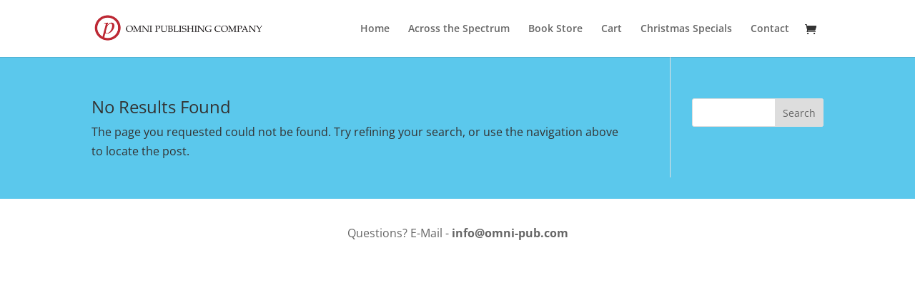

--- FILE ---
content_type: text/html; charset=utf-8
request_url: https://www.google.com/recaptcha/api2/aframe
body_size: 268
content:
<!DOCTYPE HTML><html><head><meta http-equiv="content-type" content="text/html; charset=UTF-8"></head><body><script nonce="nomGYz2GmXwvGDDdRjjbAw">/** Anti-fraud and anti-abuse applications only. See google.com/recaptcha */ try{var clients={'sodar':'https://pagead2.googlesyndication.com/pagead/sodar?'};window.addEventListener("message",function(a){try{if(a.source===window.parent){var b=JSON.parse(a.data);var c=clients[b['id']];if(c){var d=document.createElement('img');d.src=c+b['params']+'&rc='+(localStorage.getItem("rc::a")?sessionStorage.getItem("rc::b"):"");window.document.body.appendChild(d);sessionStorage.setItem("rc::e",parseInt(sessionStorage.getItem("rc::e")||0)+1);localStorage.setItem("rc::h",'1768996924114');}}}catch(b){}});window.parent.postMessage("_grecaptcha_ready", "*");}catch(b){}</script></body></html>

--- FILE ---
content_type: text/css
request_url: https://omni-pub.com/wp-content/themes/omni/style.css?ver=4.27.5
body_size: 460
content:
/*
 Theme Name:     Omni
 Description:    Child theme used for Omni Publishing
 Template:       Divi
 Version:        1.0.0
*/
 

/* =Theme customization starts here
------------------------------------------------------- */
#main-content {background:#5bc8ec !important;padding-bottom:30px !important;}
h1 {font-size:24px;}
#footer-info {float: none;padding-top:20px;text-align: center;}
.woocommerce div.product div.images .woocommerce-product-gallery__wrapper img{text-align:center;}

.woocommerce div.product div.images .woocommerce-product-gallery__trigger {display:none;}
.entry-summary p.price span {color:#333 !important;}
#post-5,#post-6{background:#fff !important;padding:3% !important;}

.woocommerce .woocommerce-error, .woocommerce .woocommerce-info, .woocommerce .woocommerce-message {
    background: #ccc;
}
body.woocommerce .woocommerce-tabs {
    margin: 0;
    border: 1px solid #d9d9d9;
}
.et_pb_shop_0.et_pb_shop .woocommerce ul.products li.product h2 {line-height: 130%;}
a.book-reviews, a.book-reviews:link, a.book-reviews:visited{font-size: 19px;font-weight: 500;line-height: 1.7em;text-decoration:underline;}
a.book-reviews:hover {color:#5bc8ec;}

.woocommerce li.post-419 .et_overlay:before {
    left: 50px;
    margin-left: 0;
    content: 'Click for a look inside and an Author Interview';
    /*** YOUR TEXT ***/
    font-family: 'Source Sans Pro', Arial !important;
    /*** YOUR CHOSEN FONT FAMILY ***/
    font-size: 24px;
    color: #fff;
    /*** COLOR OF YOUR TEXT ***/
    font-weight: bold;
    text-align: center;
    width: 100%;
    padding: 5px 0;
}


#shipping_method .woocommerce-shipping-destination {display:none !important;}

.special-buy a {text-decoration:underline;}
